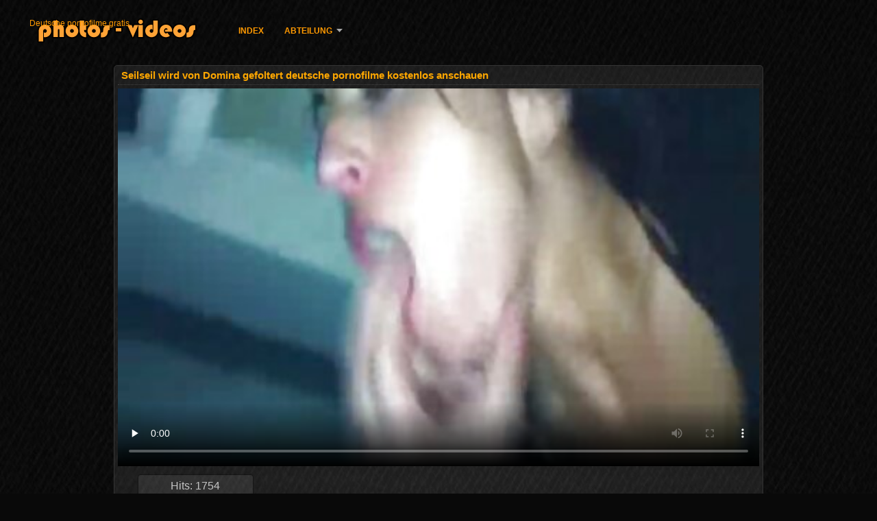

--- FILE ---
content_type: text/html; charset=UTF-8
request_url: https://de.xxxcrazywomenxxx.com/video/200/seilseil-wird-von-domina-gefoltert-deutsche-pornofilme-kostenlos-anschauen
body_size: 5706
content:
<!DOCTYPE html>
<html lang="de">
<head>
<meta http-equiv="Content-Language" content="de" />
<title>Seilseil wird von Domina gefoltert deutsche pornofilme kostenlos anschauen</title>
<meta http-equiv="Content-Type" content="text/html; charset=utf-8" />
<meta name="viewport" content="width=device-width, initial-scale=1.0">
<meta http-equiv="X-UA-Compatible" content="IE=edge" />
<meta name="keywords" content="Deutsche pornofilme gratis, porno xxx adult videos " />
<meta name="description" content="Kostenlose Porno-Videos deutsche pornofilme kostenlos anschauen" />
<link rel="canonical" href="https://de.xxxcrazywomenxxx.com/video/200/seilseil-wird-von-domina-gefoltert-deutsche-pornofilme-kostenlos-anschauen/"/>
<link rel="shortcut icon" href="https://de.xxxcrazywomenxxx.com/files/favicon.ico" />
<link rel="stylesheet" href="https://de.xxxcrazywomenxxx.com/files/style_new.css" type="text/css" media="all">
<meta name="author" content="PornoMan" />
<meta name="robots" content="ALL" />
<meta name="revisit-after" content="1 day" />
<meta name="rating" content="RTA-5042-1996-1400-1577-RTA" />
<base target="_blank">
<style>body,.video_block {font-family: Arial;}</style></head>
<body><header role="banner">
<div id="header">
<div class="header_holder"><nav role="navigation">
<div id="logo"><a href="https://de.xxxcrazywomenxxx.com/" target="_self">Deutsche pornofilme gratis</a></div>
<div id="top-menu">
<a href="https://de.xxxcrazywomenxxx.com/" target="_self">Index </a>
<span class="categoriesHref"><a title="Ficken Kategorie " href="https://de.xxxcrazywomenxxx.com/categoryall.html" class=" cathref drop_down" target="_self">Abteilung <span class="dropdown_arrow"></span></a><div class="arrow_popup"></div><div class="cat_popup">
<ul class="categories_dropdown_ul">
<li><a title="Amateur-ficken" href="https://de.xxxcrazywomenxxx.com/category/amateur/" target="_self">Amateur-ficken</a></li><li><a title="HD" href="https://de.xxxcrazywomenxxx.com/category/hd/" target="_self">HD</a></li><li><a title="Blondine nackt" href="https://de.xxxcrazywomenxxx.com/category/teens/" target="_self">Blondine nackt</a></li><li><a title="Orientalische porno" href="https://de.xxxcrazywomenxxx.com/category/asian/" target="_self">Orientalische porno</a></li><li><a title="Sexy milf" href="https://de.xxxcrazywomenxxx.com/category/milf/" target="_self">Sexy milf</a></li><li><a title="Sex-Reifen" href="https://de.xxxcrazywomenxxx.com/category/matures/" target="_self">Sex-Reifen</a></li><li><a title="Saugen Hahn" href="https://de.xxxcrazywomenxxx.com/category/blowjobs/" target="_self">Saugen Hahn</a></li><li><a title="Heiße Titten" href="https://de.xxxcrazywomenxxx.com/category/big_boobs/" target="_self">Heiße Titten</a></li><li><a title="Porno sex" href="https://de.xxxcrazywomenxxx.com/category/hardcore/" target="_self">Porno sex</a></li><li><a title="Anal hardcore" href="https://de.xxxcrazywomenxxx.com/category/anal/" target="_self">Anal hardcore</a></li>
</ul><ul class="categories_dropdown_ul">
<li><a title="Frei cumshot" href="https://de.xxxcrazywomenxxx.com/category/cumshots/" target="_self">Frei cumshot</a></li><li><a title="Japanisch" href="https://de.xxxcrazywomenxxx.com/category/japanese/" target="_self">Japanisch</a></li><li><a title="Sexy masturbation" href="https://de.xxxcrazywomenxxx.com/category/masturbation/" target="_self">Sexy masturbation</a></li><li><a title="Sexy pussy" href="https://de.xxxcrazywomenxxx.com/category/pussy/" target="_self">Sexy pussy</a></li><li><a title="Kamera porno" href="https://de.xxxcrazywomenxxx.com/category/voyeur/" target="_self">Kamera porno</a></li><li><a title="Alt+jung" href="https://de.xxxcrazywomenxxx.com/category/old+young/" target="_self">Alt+jung</a></li><li><a title="Nackt babes" href="https://de.xxxcrazywomenxxx.com/category/babes/" target="_self">Nackt babes</a></li><li><a title="Grandmom" href="https://de.xxxcrazywomenxxx.com/category/grannies/" target="_self">Grandmom</a></li><li><a title="Sex in der öffentlichkeit nackt" href="https://de.xxxcrazywomenxxx.com/category/public_nudity/" target="_self">Sex in der öffentlichkeit nackt</a></li><li><a title="Frau" href="https://de.xxxcrazywomenxxx.com/category/wife/" target="_self">Frau</a></li>
</ul><ul class="categories_dropdown_ul">
<li><a title="Sexy Blondinen" href="https://de.xxxcrazywomenxxx.com/category/blondes/" target="_self">Sexy Blondinen</a></li><li><a title="Fett porno" href="https://de.xxxcrazywomenxxx.com/category/bbw/" target="_self">Fett porno</a></li><li><a title="Interracial" href="https://de.xxxcrazywomenxxx.com/category/interracial/" target="_self">Interracial</a></li><li><a title="Versteckte Nocken" href="https://de.xxxcrazywomenxxx.com/category/hidden_cams/" target="_self">Versteckte Nocken</a></li><li><a title="Lesbische Liebe" href="https://de.xxxcrazywomenxxx.com/category/lesbians/" target="_self">Lesbische Liebe</a></li><li><a title="Sexy brünetten" href="https://de.xxxcrazywomenxxx.com/category/brunettes/" target="_self">Sexy brünetten</a></li><li><a title="Handjob" href="https://de.xxxcrazywomenxxx.com/category/handjobs/" target="_self">Handjob</a></li><li><a title="Sex-Spielzeug Filme" href="https://de.xxxcrazywomenxxx.com/category/sex_toys/" target="_self">Sex-Spielzeug Filme</a></li><li><a title="Titten" href="https://de.xxxcrazywomenxxx.com/category/tits/" target="_self">Titten</a></li><li><a title="Sexy creampie" href="https://de.xxxcrazywomenxxx.com/category/creampie/" target="_self">Sexy creampie</a></li>
</ul><ul class="categories_dropdown_ul">
<li><a title="Sexy pov" href="https://de.xxxcrazywomenxxx.com/category/pov/" target="_self">Sexy pov</a></li><li><a title="Blinkende" href="https://de.xxxcrazywomenxxx.com/category/flashing/" target="_self">Blinkende</a></li><li><a title="Facials" href="https://de.xxxcrazywomenxxx.com/category/facials/" target="_self">Facials</a></li><li><a title="Deutsch" href="https://de.xxxcrazywomenxxx.com/category/german/" target="_self">Deutsch</a></li><li><a title="Sexy behaarten" href="https://de.xxxcrazywomenxxx.com/category/hairy/" target="_self">Sexy behaarten</a></li><li><a title="Femdom" href="https://de.xxxcrazywomenxxx.com/category/femdom/" target="_self">Femdom</a></li><li><a title="Hardcore bdsm" href="https://de.xxxcrazywomenxxx.com/category/bdsm/" target="_self">Hardcore bdsm</a></li><li><a title="Prominenten" href="https://de.xxxcrazywomenxxx.com/category/celebrities/" target="_self">Prominenten</a></li><li><a title="Reden" href="https://de.xxxcrazywomenxxx.com/category/pornstars/" target="_self">Reden</a></li><li><a title="Gruppensex" href="https://de.xxxcrazywomenxxx.com/category/group_sex/" target="_self">Gruppensex</a></li>
</ul><ul class="categories_dropdown_ul">
<li><a title="Xxx Strumpfhose" href="https://de.xxxcrazywomenxxx.com/category/stockings/" target="_self">Xxx Strumpfhose</a></li><li><a title="Webcam" href="https://de.xxxcrazywomenxxx.com/category/webcams/" target="_self">Webcam</a></li><li><a title="Dreier" href="https://de.xxxcrazywomenxxx.com/category/threesomes/" target="_self">Dreier</a></li><li><a title="Ebenholz sex" href="https://de.xxxcrazywomenxxx.com/category/black+ebony/" target="_self">Ebenholz sex</a></li><li><a title="Hahnrei" href="https://de.xxxcrazywomenxxx.com/category/cuckold/" target="_self">Hahnrei</a></li><li><a title="Nahaufnahmen" href="https://de.xxxcrazywomenxxx.com/category/close-ups/" target="_self">Nahaufnahmen</a></li><li><a title="Sexy Französisch" href="https://de.xxxcrazywomenxxx.com/category/french/" target="_self">Sexy Französisch</a></li><li><a title="Sexy Mama" href="https://de.xxxcrazywomenxxx.com/category/mom/" target="_self">Sexy Mama</a></li><li><a title="Vintage" href="https://de.xxxcrazywomenxxx.com/category/vintage/" target="_self">Vintage</a></li><li><a title="Lateinische Schlampen" href="https://de.xxxcrazywomenxxx.com/category/latin/" target="_self">Lateinische Schlampen</a></li>
</ul><span style="float:none;clear:both;"></span><div class="div_all_categories"><a class="all_categories" href="https://de.xxxcrazywomenxxx.com/categoryall.html" target="_self">Alle Erwachsenen-Kategorien </a></div></div></span>
</div>
</nav><div class="clear"></div>
</div>
</div>
</header><main role="main"><div id="content">
<div class="content"><div class="video_cols">
<div class="col_video">
<div>
<h1>Seilseil wird von Domina gefoltert deutsche pornofilme kostenlos anschauen</h1>
<div class="flashdata"><div id="myElement">
<video preload="none" controls poster="https://de.xxxcrazywomenxxx.com/media/thumbs/0/v00200.jpg?1620086525" style="top: 0; left: 0; width: 100%; height: 100%; background-color: #000;"><source src="https://vs2.videosrc.net/s/e/e7/e7b9eb01a5f5d820b9d867417306f9ab.mp4?md5=6JdAxwIhRlWfoGPITHsYyg&expires=1769066273" type="video/mp4"/></video>
</div></div>
<div class="video_extras">
<div class="video-views video-bubble">Hits:  1754</div>
<div class="clear"></div>
<div class="video-categories margin-categories"><div class="category-label">Kategorien </div>
<a href="/category/amateur/">Amateur-ficken</a> <a href="/category/arab/">Arabischen</a> <a href="/category/french/">Sexy Französisch</a> 
<a href="/tag/108/">deutsche pornofilme kostenlos anschauen</a> 
<div class="clear"></div></div>
<div class="story_desription">Kostenlose Porno-Videos deutsche pornofilme kostenlos anschauen</div></div>
</div>
</div>

<div class="col_side">Pornostars 
<ul class="video_list_top_days">		
<li class="one_col_video">
	<a href="https://de.xxxcrazywomenxxx.com/link.php"><span class="video_image"><img src="https://de.xxxcrazywomenxxx.com/media/thumbs/5/v00855.jpg?1614019018" alt="Footjob kostenlose deutsche pornovideos Ballerin"/></span>
	<p>Footjob kostenlose deutsche pornovideos Ballerin</p>
		<span class="duration">03:21</span>
		<div class="video_views"><i class="icon-visibility"></i>51498</div>
		<div class="mini-rating" title="Votes: 810">810<i class="icon-video-list-thumbs-up icon-thumbs-up"></i></div></a>
</li><li class="one_col_video">
	<a href="https://de.xxxcrazywomenxxx.com/link.php"><span class="video_image"><img src="https://de.xxxcrazywomenxxx.com/media/thumbs/8/v06008.jpg?1614849720" alt="Ehemann fickt seine deutschpornofilme Frau II"/></span>
	<p>Ehemann fickt seine deutschpornofilme Frau II</p>
		<span class="duration">06:15</span>
		<div class="video_views"><i class="icon-visibility"></i>32091</div>
		<div class="mini-rating" title="Votes: 350">350<i class="icon-video-list-thumbs-up icon-thumbs-up"></i></div></a>
</li><li class="one_col_video">
	<a href="/video/2362/nur-deutsche-pornoseiten-kostenlos-mitbewohner/"><span class="video_image"><img src="https://de.xxxcrazywomenxxx.com/media/thumbs/2/v02362.jpg?1615243993" alt="Nur deutsche pornoseiten kostenlos Mitbewohner"/></span>
	<p>Nur deutsche pornoseiten kostenlos Mitbewohner</p>
		<span class="duration">13:33</span>
		<div class="video_views"><i class="icon-visibility"></i>2406</div>
		<div class="mini-rating" title="Votes: 22">22<i class="icon-video-list-thumbs-up icon-thumbs-up"></i></div></a>
</li>
<li class="clear"></li>
</ul></div>
<div class="clear"></div>
</div>
<div class="related">
<div class="block_head"><h2>Ähnlich wie Deutsche pornofilme gratis free video clips </h2></div>
<ul class="video_list">		
<li class="video_block">
	<a href="/video/6152/gangbang-orgie-kostenlose-deutsche-pornos-inzest/"><span class="video_image"><img src="https://de.xxxcrazywomenxxx.com/media/thumbs/2/v06152.jpg?1618876970" alt="Gangbang-Orgie kostenlose deutsche pornos inzest" width="450" height="265"></span>
	<p>Gangbang-Orgie kostenlose deutsche pornos inzest</p>
		<span class="duration">10:06</span>
		<div class="video_views"><i class="icon-visibility"></i>35603</div>
		<div class="mini-rating" title="Votes: 326">326<i class="icon-video-list-thumbs-up icon-thumbs-up"></i></div></a>
</li><li class="video_block">
	<a href="https://de.xxxcrazywomenxxx.com/link.php"><span class="video_image"><img src="https://de.xxxcrazywomenxxx.com/media/thumbs/6/v05416.jpg?1621563442" alt="Eine Linie deutsche pornos gratis ohne anmeldung" width="450" height="265"></span>
	<p>Eine Linie deutsche pornos gratis ohne anmeldung</p>
		<span class="duration">02:46</span>
		<div class="video_views"><i class="icon-visibility"></i>35463</div>
		<div class="mini-rating" title="Votes: 295">295<i class="icon-video-list-thumbs-up icon-thumbs-up"></i></div></a>
</li><li class="video_block">
	<a href="/video/6250/fantasyhd-porno-neuling-pussy-deutsche-softpornos-kostenlos-pochen/"><span class="video_image"><img src="https://de.xxxcrazywomenxxx.com/media/thumbs/0/v06250.jpg?1621144033" alt="FantasyHD Porno Neuling Pussy deutsche softpornos kostenlos Pochen" width="450" height="265"></span>
	<p>FantasyHD Porno Neuling Pussy deutsche softpornos kostenlos Pochen</p>
		<span class="duration">10:00</span>
		<div class="video_views"><i class="icon-visibility"></i>2676</div>
		<div class="mini-rating" title="Votes: 22">22<i class="icon-video-list-thumbs-up icon-thumbs-up"></i></div></a>
</li><li class="video_block">
	<a href="/video/3807/facesitting-in-wei%C3%9F-deutsche-ponos-kostenlos-und-lila/"><span class="video_image"><img src="https://de.xxxcrazywomenxxx.com/media/thumbs/7/v03807.jpg?1619592499" alt="Facesitting in Weiß deutsche ponos kostenlos und Lila" width="450" height="265"></span>
	<p>Facesitting in Weiß deutsche ponos kostenlos und Lila</p>
		<span class="duration">05:37</span>
		<div class="video_views"><i class="icon-visibility"></i>2347</div>
		<div class="mini-rating" title="Votes: 19">19<i class="icon-video-list-thumbs-up icon-thumbs-up"></i></div></a>
</li><li class="video_block">
	<a href="/video/837/bbw-gangbang-mit-deutschsprachige-pornos-kostenlos-mehreren-creampies/"><span class="video_image"><img src="https://de.xxxcrazywomenxxx.com/media/thumbs/7/v00837.jpg?1617943869" alt="bbw gangbang mit deutschsprachige pornos kostenlos mehreren creampies" width="450" height="265"></span>
	<p>bbw gangbang mit deutschsprachige pornos kostenlos mehreren creampies</p>
		<span class="duration">06:15</span>
		<div class="video_views"><i class="icon-visibility"></i>3929</div>
		<div class="mini-rating" title="Votes: 30">30<i class="icon-video-list-thumbs-up icon-thumbs-up"></i></div></a>
</li><li class="video_block">
	<a href="/video/2435/teen-allison-und-ihre-haarige-muschi-spielen-deutschporno-gratis-das-spiel/"><span class="video_image"><img src="https://de.xxxcrazywomenxxx.com/media/thumbs/5/v02435.jpg?1621222368" alt="Teen Allison und ihre haarige Muschi spielen deutschporno gratis das Spiel" width="450" height="265"></span>
	<p>Teen Allison und ihre haarige Muschi spielen deutschporno gratis das Spiel</p>
		<span class="duration">03:51</span>
		<div class="video_views"><i class="icon-visibility"></i>31987</div>
		<div class="mini-rating" title="Votes: 244">244<i class="icon-video-list-thumbs-up icon-thumbs-up"></i></div></a>
</li><li class="video_block">
	<a href="/video/9512/nettes-und-sch%C3%B6nheit-russisches-jugendlich-sexfilme-kostenlos-deutschsprachig/"><span class="video_image"><img src="https://de.xxxcrazywomenxxx.com/media/thumbs/2/v09512.jpg?1620016368" alt="Nettes und Schönheit russisches jugendlich sexfilme kostenlos deutschsprachig" width="450" height="265"></span>
	<p>Nettes und Schönheit russisches jugendlich sexfilme kostenlos deutschsprachig</p>
		<span class="duration">15:23</span>
		<div class="video_views"><i class="icon-visibility"></i>22699</div>
		<div class="mini-rating" title="Votes: 169">169<i class="icon-video-list-thumbs-up icon-thumbs-up"></i></div></a>
</li><li class="video_block">
	<a href="/video/2417/ebony-bbw-unglaublich-gro%C3%9Fe-br%C3%BCste-kostenlose-private-sexfilme/"><span class="video_image"><img src="https://de.xxxcrazywomenxxx.com/media/thumbs/7/v02417.jpg?1615712985" alt="Ebony BBW Unglaublich große Brüste kostenlose private sexfilme" width="450" height="265"></span>
	<p>Ebony BBW Unglaublich große Brüste kostenlose private sexfilme</p>
		<span class="duration">12:52</span>
		<div class="video_views"><i class="icon-visibility"></i>19826</div>
		<div class="mini-rating" title="Votes: 134">134<i class="icon-video-list-thumbs-up icon-thumbs-up"></i></div></a>
</li>
</ul></div>
<div class="clear"></div>
</div></div>
<div class="clear"></div>
</div></main>
<div id="menu">
<h2>die beliebteste Internetseite aller sexy Frauen Internet für sexy Damen </h2>
<a href="/tag/81/">deutsche amateur pornos kostenlos</a>, <a href="/tag/18/">deutsche free pornos</a>, <a href="/tag/5/">deutsche gratis pornos</a>, <a href="/tag/24/">deutsche gratispornos</a>, <a href="/tag/17/">deutsche kostenlose pornofilme</a>, <a href="/tag/7/">deutsche kostenlose pornos</a>, <a href="/tag/22/">deutsche kostenlose sexfilme</a>, <a href="/tag/94/">deutsche ponos gratis</a>, <a href="/tag/54/">deutsche ponos kostenlos</a>, <a href="/tag/97/">deutsche porn kostenlos</a>, <a href="/tag/48/">deutsche porno spielfilme</a>, <a href="/tag/10/">deutsche pornofilme kostenlos</a>, <a href="/tag/74/">deutsche pornofilme kostenlos ansehen</a>, <a href="/tag/79/">deutsche pornos for free</a>, <a href="/tag/16/">deutsche pornos free</a>, <a href="/tag/44/">deutsche pornos frei</a>, <a href="/tag/4/">deutsche pornos gratis</a>, <a href="/tag/71/">deutsche pornos gratis ansehen</a>, <a href="/tag/57/">deutsche pornos kostenfrei</a>, <a href="/tag/1/">deutsche pornos kostenlos</a>, <a href="/tag/43/">deutsche pornos kostenlos anschauen</a>, <a href="/tag/37/">deutsche pornos kostenlos ansehen</a>, <a href="/tag/100/">deutsche pornos kostenlos ohne anmeldung</a>, <a href="/tag/32/">deutsche pornos umsonst</a>, <a href="/tag/89/">deutsche pornostars kostenlos</a>, <a href="/tag/67/">deutsche pornovideos kostenlos</a>, <a href="/tag/11/">deutsche sexfilme gratis</a>, <a href="/tag/30/">deutsche sexfilme hd</a>, <a href="/tag/75/">deutsche sexfilme in hd</a>, <a href="/tag/9/">deutsche sexfilme kostenlos</a>, <a href="/tag/62/">deutsche sexfime kostenlos</a>, <a href="/tag/59/">deutsche sexvideos kostenlos</a>, <a href="/tag/52/">deutschepornos kostenlos</a>, <a href="/tag/90/">deutscher sexfilm gratis</a>, <a href="/tag/42/">deutschsex kostenlos</a>, <a href="/tag/64/">deutschsprachige gratis pornos</a>, <a href="/tag/76/">deutschsprachige kostenlose pornos</a>, <a href="/tag/82/">deutschsprachige pornofilme gratis</a>, <a href="/tag/65/">deutschsprachige pornofilme kostenlos</a>, <a href="/tag/66/">deutschsprachige pornos gratis</a>, <a href="/tag/28/">deutschsprachige pornos kostenlos</a>, <a href="/tag/72/">deutschsprachige sexfilme kostenlos</a>, <a href="/tag/93/">dt sexfilme</a>, <a href="/tag/27/">freie deutsche pornofilme</a>, <a href="/tag/8/">freie deutsche pornos</a>, <a href="/tag/95/">freier sexfilm</a>, <a href="/tag/70/">geile deutsche pornos kostenlos</a>, <a href="/tag/87/">german pornos kostenlos</a>, <a href="/tag/73/">gratis deutsche amateur pornos</a>, <a href="/tag/13/">gratis deutsche pornofilme</a>, <a href="/tag/6/">gratis deutsche pornos</a>, <a href="/tag/56/">gratis deutschsprachige pornos</a>, <a href="/tag/46/">kostenfreie deutsche pornos</a>, <a href="/tag/55/">kostenlos deutsche pornos ansehen</a>, <a href="/tag/78/">kostenlos deutsche pornos sehen</a>, <a href="/tag/99/">kostenlos deutsche sexfilme anschauen</a>, <a href="/tag/58/">kostenlos deutsche sexfilme ansehen</a>, <a href="/tag/96/">kostenlose deutsche amateur pornofilme</a>, <a href="/tag/33/">kostenlose deutsche amateur pornos</a>, <a href="/tag/29/">kostenlose deutsche fickfilme</a>, <a href="/tag/51/">kostenlose deutsche handy pornos</a>, <a href="/tag/61/">kostenlose deutsche handypornos</a>, <a href="/tag/40/">kostenlose deutsche inzest pornos</a>, <a href="/tag/63/">kostenlose deutsche milf pornos</a>, <a href="/tag/88/">kostenlose deutsche omapornos</a>, <a href="/tag/36/">kostenlose deutsche ponos</a>, <a href="/tag/35/">kostenlose deutsche por</a>, <a href="/tag/50/">kostenlose deutsche porn</a>, <a href="/tag/69/">kostenlose deutsche pornoclips</a>, <a href="/tag/2/">kostenlose deutsche pornofilme</a>, <a href="/tag/0/">kostenlose deutsche pornos</a>, <a href="/tag/39/">kostenlose deutsche pornos anschauen</a>, <a href="/tag/34/">kostenlose deutsche pornoseiten</a>, <a href="/tag/53/">kostenlose deutsche pornovideos</a>, <a href="/tag/45/">kostenlose deutsche pronos</a>, 
<div class="clear"></div>

<footer role="contentinfo"><div id="footer">
		<p style="color:#FFFFFF;">Website  <a href="https://de.xxxcrazywomenxxx.com/" target="_self">Deutsche pornofilme gratis </a> ist für Personen über 18 Jahre bestimmt! Alle Fotos und heiße porno Filme auf dieser Seite sind inszeniert und sind <br/> im freien Zugang über das Internet. Alle sexy Frauen sind älter als 18 Jahre. </p>
	<p><a href="https://deutschesexfilme.info/">Gratis deutsche sexfilme</a>, <a href="https://de.videosxxxespanol.com/">Alte pornofilme</a>, <a href="https://de.videoeroticigratis.com/">Kostenlose pornos</a>, <a href="http://de.madurasporno.org/">Ältere porn</a>, <a href="http://geilefrauen.net/">Geile frauen</a>, <a href="https://deutsch.monster/">Porn deutsch</a>, <a href="https://kostenlosepornoseiten.com/">Kostenlose pornoseiten</a>, <a href="https://fi.adshkhu.com/">Seksivideoita</a>, <a href="https://de.phimsexcotrang.casa/">Tittenfick</a>, <a href="https://de.videosdemadura.com/">Damen porno</a>, <a href="https://sexfilmekostenlos.com/">Sexfilme Kostenlos</a>, <a href="https://de.videospornoscaseros.net/">Kostenlose deutsche sexfilme</a>, <a href="https://de.azeripornovideo.com/">Behaart porno</a>, <a href="https://de.videoaweklucah.com/">Dicke nackte frauen</a>, <a href="https://kostenlos.best/">Erotische filme kostenlos</a>, <a href="https://de.videosxxxdeveteranas.com/">Sex film kostenlos</a>, <a href="https://de.xxxvideoscompletos.com/">Gratis deutsche sexfilme</a>, <a href="https://de.videosmamas.top/">Sexfilme kostenlos</a>, <a href="https://deutschepornos.icu/">Deutsche pornos</a>, <a href="https://de.videosespanolas.top/">Frauen xxx</a>, <a href="https://de.filmovisex.org/">Private pornofilme</a>, <a href="https://reifegeilefrauen.org/">Reife geile frauen</a>, <a href="https://de.seksfilmsgratis.top/">Kostenlose sexvideos</a>, <a href="https://de.meisjeneuken.net/">ältere pornos</a>, <a href="https://de.xxxhinditube.com/">Reifen porn</a>, <a href="https://de.lucahtetek.com/">XXX kostenlos</a>, <a href="https://de.arabarab.net/">Gratis fickfilme</a>, <a href="https://de.mujeresdesnudasenlaplaya.com/">Erotikfilme gratis</a>, <a href="https://de.videosxxxgratuit.net/">Kostenlose pornos</a>, <a href="https://de.videosxxxdemaduras.com/">Pornovideos kostenlos</a>, <a href="https://de.donnenudexxx.casa/">Freie pornos</a>, <a href="https://de.senorasfollando.top/">Hausfrauensex</a>, <a href="https://de.videosmadurasxx.com/">Amateurpornos</a>, <a href="https://de.gratissexfilmen.com/">Sexfilm gratis</a>, <a href="https://de.videoscaseros.top/">Gratis pornofilme</a>, <a href="https://kostenlose.top/">Kostenlose pornofilme</a>, <a href="https://de.pornoenespanolgratis.com/">Beste pornoseite</a>, <a href="https://xxxpornde.com/">Deutsch Porno</a>, <a href="https://sexfilme.work/">Private sexfilme</a>, <a href="https://de.videosmamas.cyou/">Geile pornofilme</a>, <a href="https://de.senorascojiendo.com/">Lesbensex</a>, <a href="https://de.pornovideoingyen.com/">Gratis fickfilme</a>, <a href="https://papafickttochter.com/">Papa fickt tochter</a>, <a href="https://frauenporno.best/">FrauenPorno</a>, <a href="https://de.maduritasespanolas.com/">Kostenlose fickfilme</a>, <a href="https://erotikfilme.fun/">Deutsche erotikfilme</a>, <a href="https://de.videosgratispornoespanol.com/">Fickfilme kostenlos</a>, <a href="https://de.cojiendo.top/">Pornofilme gratis</a>, <a href="https://de.pornicifilmovi.com/">Hausfrauen sex</a>, <a href="https://de.videosamateurxxx.com/">Pornofilme ansehen</a>, </p>
	
	© Deutsche pornofilme gratis 
</div>
</div>
</footer><div class="outer-fade"><div class="fade"></div><div class="inner-fade"></div></div>
</body>
</html>